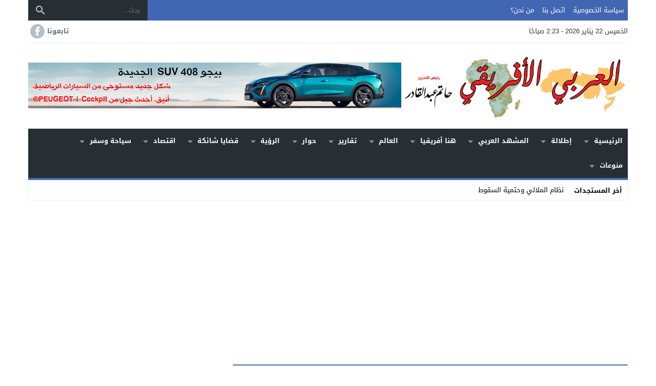

--- FILE ---
content_type: text/html; charset=utf-8
request_url: https://www.google.com/recaptcha/api2/aframe
body_size: 265
content:
<!DOCTYPE HTML><html><head><meta http-equiv="content-type" content="text/html; charset=UTF-8"></head><body><script nonce="FRns5lyAyDhN023pdhwq1w">/** Anti-fraud and anti-abuse applications only. See google.com/recaptcha */ try{var clients={'sodar':'https://pagead2.googlesyndication.com/pagead/sodar?'};window.addEventListener("message",function(a){try{if(a.source===window.parent){var b=JSON.parse(a.data);var c=clients[b['id']];if(c){var d=document.createElement('img');d.src=c+b['params']+'&rc='+(localStorage.getItem("rc::a")?sessionStorage.getItem("rc::b"):"");window.document.body.appendChild(d);sessionStorage.setItem("rc::e",parseInt(sessionStorage.getItem("rc::e")||0)+1);localStorage.setItem("rc::h",'1769048603304');}}}catch(b){}});window.parent.postMessage("_grecaptcha_ready", "*");}catch(b){}</script></body></html>